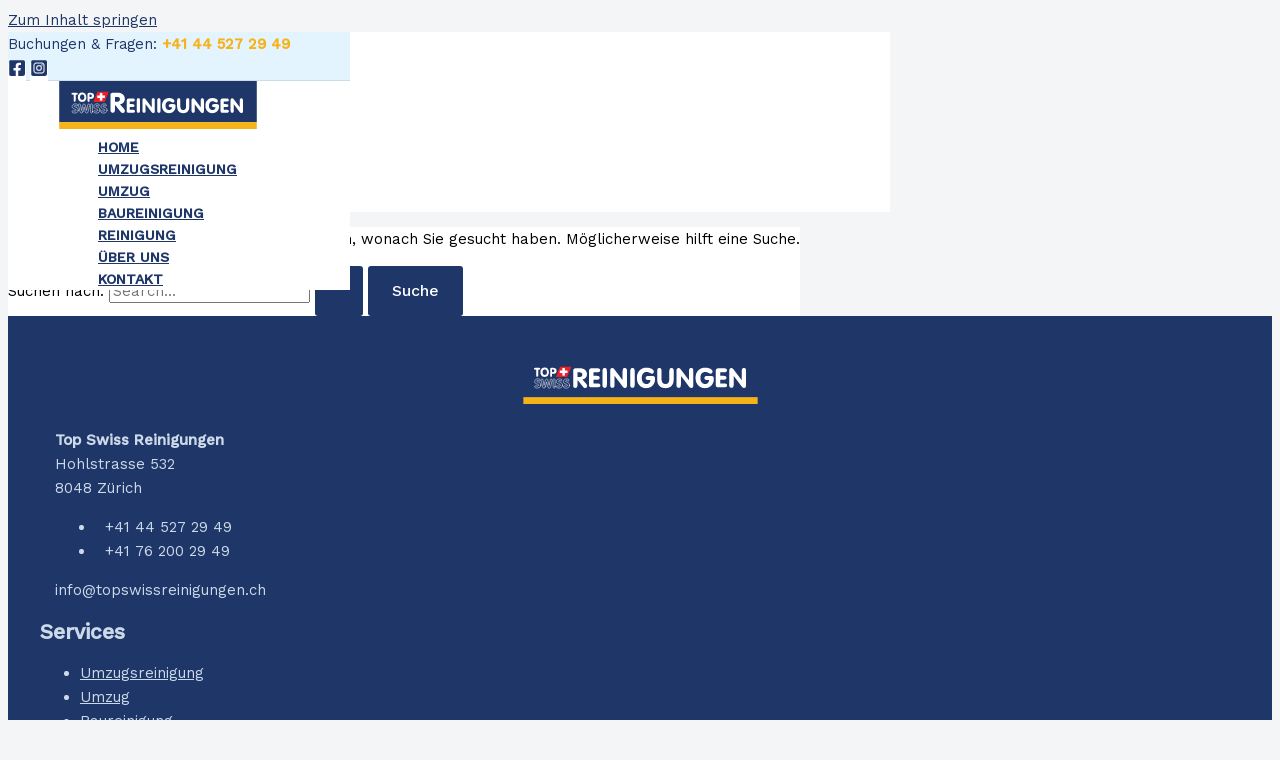

--- FILE ---
content_type: image/svg+xml
request_url: https://topswissreinigungen.ch/wp-content/uploads/2022/08/topswissreinigungen-logo.svg
body_size: 9753
content:
<?xml version="1.0" encoding="utf-8"?>
<!-- Generator: Adobe Illustrator 26.3.1, SVG Export Plug-In . SVG Version: 6.00 Build 0)  -->
<svg version="1.1" id="Layer_1" xmlns="http://www.w3.org/2000/svg" xmlns:xlink="http://www.w3.org/1999/xlink" x="0px" y="0px"
	 viewBox="0 0 198.4 48.2" style="enable-background:new 0 0 198.4 48.2;" xml:space="preserve">
<style type="text/css">
	.st0{fill:#1F3768;}
	.st1{fill:#F6B219;}
	.st2{fill:#FFFFFF;}
	.st3{fill:none;stroke:#FFFFFF;stroke-width:0.5;stroke-linecap:round;stroke-linejoin:round;stroke-miterlimit:10;}
	.st4{fill:#EC2027;}
</style>
<g>
	<rect class="st0" width="198.4" height="41.3"/>
	<rect y="41.3" class="st1" width="198.4" height="6.9"/>
	<g>
		<path class="st2" d="M14.4,13.7h-0.7c-0.5,0-0.8-0.1-1.1-0.2c-0.2-0.2-0.4-0.4-0.4-0.7c0-0.3,0.1-0.6,0.4-0.7s0.6-0.2,1.1-0.2h3.5
			c0.5,0,0.8,0.1,1.1,0.2s0.4,0.4,0.4,0.7c0,0.3-0.1,0.5-0.4,0.7c-0.2,0.2-0.6,0.2-1.1,0.2h-0.7v5.6c0,0.5-0.1,0.8-0.2,1.1
			c-0.2,0.2-0.4,0.4-0.8,0.4s-0.6-0.1-0.8-0.4c-0.2-0.2-0.2-0.6-0.2-1.1V13.7z"/>
		<path class="st2" d="M18.7,16.3c0-1.4,0.4-2.5,1.2-3.4c0.8-0.9,1.8-1.3,3.1-1.3c1.3,0,2.3,0.4,3.1,1.3s1.2,2,1.2,3.4
			c0,1.4-0.4,2.5-1.2,3.4c-0.8,0.9-1.8,1.3-3.1,1.3s-2.3-0.4-3.1-1.3C19.1,18.8,18.7,17.7,18.7,16.3z M20.9,16.3
			c0,0.8,0.2,1.5,0.6,2c0.4,0.5,0.9,0.7,1.6,0.7s1.2-0.2,1.6-0.7c0.4-0.5,0.6-1.2,0.6-2c0-0.9-0.2-1.5-0.6-2s-0.9-0.8-1.6-0.8
			s-1.2,0.3-1.6,0.8C21.1,14.8,20.9,15.4,20.9,16.3z"/>
		<path class="st2" d="M30.5,19.4c0,0.5-0.1,0.8-0.2,1.1c-0.2,0.2-0.4,0.4-0.8,0.4c-0.3,0-0.6-0.1-0.8-0.4c-0.2-0.2-0.2-0.6-0.2-1.1
			v-6.1c0-0.5,0.1-0.9,0.3-1.1s0.6-0.3,1.1-0.3h1.8c1,0,1.8,0.3,2.4,0.8c0.6,0.5,0.9,1.3,0.9,2.2c0,0.9-0.3,1.7-0.8,2.2
			c-0.5,0.5-1.3,0.8-2.3,0.8h-1.4V19.4z M30.5,16h0.9c0.5,0,0.8-0.1,1-0.3c0.2-0.2,0.3-0.5,0.3-0.9c0-0.4-0.1-0.7-0.3-0.9
			c-0.2-0.2-0.6-0.3-1-0.3h-0.9V16z"/>
		<g>
			<path class="st3" d="M19.1,29.3c0,0.9-0.3,1.6-0.9,2.1c-0.6,0.5-1.5,0.8-2.5,0.8c-0.8,0-1.5-0.1-2-0.4c-0.6-0.3-0.8-0.6-0.8-1
				c0-0.3,0.1-0.5,0.3-0.7s0.4-0.2,0.7-0.2c0.1,0,0.5,0.1,0.9,0.2s0.9,0.2,1.2,0.2c0.3,0,0.5-0.1,0.7-0.3s0.3-0.4,0.3-0.6
				c0-0.3-0.1-0.5-0.3-0.7c-0.2-0.2-0.6-0.4-1.2-0.5c-0.9-0.3-1.6-0.6-1.9-1c-0.4-0.4-0.6-0.9-0.6-1.5c0-0.8,0.3-1.5,0.9-2
				c0.6-0.5,1.4-0.8,2.3-0.8c0.7,0,1.3,0.1,1.7,0.4c0.5,0.2,0.7,0.6,0.7,0.9c0,0.3-0.1,0.5-0.2,0.6s-0.4,0.2-0.7,0.2
				c-0.2,0-0.4-0.1-0.8-0.2s-0.6-0.2-0.8-0.2c-0.3,0-0.5,0.1-0.7,0.2c-0.2,0.1-0.3,0.3-0.3,0.5c0,0.4,0.4,0.7,1.2,0.9
				c0.2,0.1,0.3,0.1,0.4,0.1c0.8,0.3,1.5,0.6,1.8,1.1C18.9,28.2,19.1,28.7,19.1,29.3z"/>
			<path class="st3" d="M23.7,30.9c-0.1,0.4-0.3,0.7-0.5,0.9s-0.6,0.3-0.9,0.3c-0.4,0-0.7-0.1-0.9-0.3c-0.2-0.2-0.4-0.5-0.5-1
				l-1.5-6.4c0,0,0-0.1,0-0.2c0-0.1,0-0.2,0-0.3c0-0.3,0.1-0.5,0.3-0.7c0.2-0.2,0.4-0.2,0.7-0.2c0.3,0,0.5,0.1,0.6,0.2
				c0.2,0.2,0.3,0.4,0.3,0.7l1.1,5.6l1.5-5.6c0.1-0.3,0.2-0.5,0.4-0.6c0.2-0.1,0.4-0.2,0.7-0.2c0.3,0,0.5,0.1,0.7,0.2
				s0.3,0.4,0.4,0.7l1.4,5.6l1.1-5.5c0.1-0.4,0.2-0.6,0.3-0.8c0.2-0.2,0.4-0.2,0.7-0.2s0.5,0.1,0.7,0.3s0.3,0.4,0.3,0.7
				c0,0.1,0,0.2,0,0.3c0,0.1,0,0.2-0.1,0.3L29,30.8c-0.1,0.5-0.3,0.9-0.5,1.1s-0.5,0.3-0.9,0.3c-0.4,0-0.7-0.1-0.9-0.3
				c-0.2-0.2-0.4-0.5-0.5-0.9L25,26L23.7,30.9z"/>
			<path class="st3" d="M33.5,30.7c0,0.5-0.1,0.8-0.2,1.1c-0.2,0.2-0.4,0.4-0.8,0.4s-0.6-0.1-0.8-0.4c-0.2-0.2-0.2-0.6-0.2-1.1v-6.2
				c0-0.5,0.1-0.8,0.2-1.1c0.2-0.2,0.4-0.4,0.8-0.4s0.6,0.1,0.8,0.4c0.2,0.2,0.2,0.6,0.2,1.1V30.7z"/>
			<path class="st3" d="M40.9,29.3c0,0.9-0.3,1.6-0.9,2.1c-0.6,0.5-1.5,0.8-2.5,0.8c-0.8,0-1.5-0.1-2-0.4c-0.6-0.3-0.8-0.6-0.8-1
				c0-0.3,0.1-0.5,0.3-0.7c0.2-0.2,0.4-0.2,0.7-0.2c0.1,0,0.5,0.1,0.9,0.2c0.5,0.1,0.9,0.2,1.2,0.2c0.3,0,0.5-0.1,0.7-0.3
				s0.3-0.4,0.3-0.6c0-0.3-0.1-0.5-0.3-0.7s-0.6-0.4-1.2-0.5c-0.9-0.3-1.6-0.6-1.9-1c-0.4-0.4-0.6-0.9-0.6-1.5c0-0.8,0.3-1.5,0.9-2
				c0.6-0.5,1.4-0.8,2.3-0.8c0.7,0,1.3,0.1,1.7,0.4s0.7,0.6,0.7,0.9c0,0.3-0.1,0.5-0.2,0.6c-0.2,0.2-0.4,0.2-0.7,0.2
				c-0.2,0-0.4-0.1-0.8-0.2s-0.6-0.2-0.8-0.2c-0.3,0-0.5,0.1-0.7,0.2c-0.2,0.1-0.3,0.3-0.3,0.5c0,0.4,0.4,0.7,1.2,0.9
				c0.2,0.1,0.3,0.1,0.4,0.1c0.8,0.3,1.5,0.6,1.8,1.1C40.7,28.2,40.9,28.7,40.9,29.3z"/>
			<path class="st3" d="M48,29.3c0,0.9-0.3,1.6-0.9,2.1c-0.6,0.5-1.5,0.8-2.5,0.8c-0.8,0-1.5-0.1-2-0.4c-0.6-0.3-0.8-0.6-0.8-1
				c0-0.3,0.1-0.5,0.3-0.7c0.2-0.2,0.4-0.2,0.7-0.2c0.1,0,0.5,0.1,0.9,0.2c0.5,0.1,0.9,0.2,1.2,0.2c0.3,0,0.5-0.1,0.7-0.3
				s0.3-0.4,0.3-0.6c0-0.3-0.1-0.5-0.3-0.7c-0.2-0.2-0.6-0.4-1.2-0.5c-0.9-0.3-1.6-0.6-1.9-1c-0.4-0.4-0.6-0.9-0.6-1.5
				c0-0.8,0.3-1.5,0.9-2C43.3,23.3,44,23,45,23c0.7,0,1.3,0.1,1.7,0.4c0.5,0.2,0.7,0.6,0.7,0.9c0,0.3-0.1,0.5-0.2,0.6
				c-0.2,0.2-0.4,0.2-0.7,0.2c-0.2,0-0.4-0.1-0.8-0.2c-0.4-0.1-0.6-0.2-0.8-0.2c-0.3,0-0.5,0.1-0.7,0.2s-0.3,0.3-0.3,0.5
				c0,0.4,0.4,0.7,1.2,0.9c0.2,0.1,0.3,0.1,0.4,0.1c0.8,0.3,1.5,0.6,1.8,1.1C47.8,28.2,48,28.7,48,29.3z"/>
		</g>
		<g>
			<polygon class="st4" points="45.6,21 34.3,21 38.4,10.7 49.8,10.7 			"/>
			<g>
				<rect x="40.8" y="12" class="st2" width="2.5" height="7.7"/>
				
					<rect x="40.8" y="12" transform="matrix(4.513551e-11 -1 1 4.513551e-11 26.1775 57.8343)" class="st2" width="2.5" height="7.7"/>
			</g>
		</g>
	</g>
	<g>
		<path class="st2" d="M56,23.8v4.9c0,1.1-0.2,1.9-0.6,2.4c-0.4,0.5-0.9,0.8-1.7,0.8s-1.3-0.3-1.7-0.8c-0.4-0.5-0.6-1.3-0.6-2.4
			V14.9c0-1.2,0.2-2.1,0.7-2.5c0.5-0.5,1.3-0.7,2.5-0.7h3.6c2.4,0,4.2,0.6,5.6,1.7c1.4,1.1,2,2.7,2,4.6c0,1.4-0.4,2.6-1.3,3.6
			c-0.8,1-2,1.6-3.5,1.8l3.6,4c0.5,0.5,0.8,1,1,1.4c0.2,0.4,0.3,0.8,0.3,1.2c0,0.6-0.2,1.1-0.6,1.5c-0.4,0.4-0.9,0.6-1.6,0.6
			c-0.4,0-0.8-0.1-1.2-0.4s-0.8-0.7-1.3-1.3L56,23.8z M56,20.8h2.1c0.9,0,1.6-0.2,2.1-0.6c0.5-0.4,0.8-1,0.8-1.8
			c0-0.8-0.2-1.4-0.7-1.8c-0.5-0.4-1.2-0.6-2.1-0.6H56V20.8z"/>
		<path class="st2" d="M73.7,17.5c0.8,0,1.4,0.1,1.7,0.4c0.4,0.3,0.6,0.6,0.6,1.2c0,0.5-0.2,0.9-0.6,1.1c-0.4,0.3-1,0.4-1.8,0.4
			h-2.7v2.6h2.3c0.8,0,1.4,0.1,1.8,0.4c0.4,0.3,0.6,0.6,0.6,1.1c0,0.5-0.2,0.9-0.6,1.1c-0.4,0.2-1,0.4-1.8,0.4h-2.3v2.7h2.8
			c0.8,0,1.4,0.1,1.8,0.4c0.4,0.3,0.6,0.6,0.6,1.1c0,0.5-0.2,0.9-0.6,1.1c-0.4,0.3-1,0.4-1.8,0.4H70c-0.8,0-1.4-0.1-1.7-0.4
			c-0.3-0.3-0.5-0.8-0.5-1.6v-10c0-0.9,0.2-1.5,0.5-1.8c0.3-0.3,0.9-0.5,1.8-0.5H73.7z"/>
		<path class="st2" d="M81.1,29.7c0,0.8-0.1,1.4-0.4,1.7c-0.3,0.4-0.7,0.6-1.2,0.6s-1-0.2-1.2-0.6c-0.3-0.4-0.4-1-0.4-1.7V19.6
			c0-0.8,0.1-1.4,0.4-1.8c0.3-0.4,0.7-0.6,1.2-0.6s1,0.2,1.2,0.6c0.3,0.4,0.4,1,0.4,1.8V29.7z"/>
		<path class="st2" d="M86.8,29.7c0,0.8-0.1,1.4-0.4,1.7c-0.3,0.4-0.7,0.6-1.2,0.6s-1-0.2-1.2-0.6c-0.3-0.4-0.4-1-0.4-1.7V19.5
			c0-0.7,0.1-1.3,0.4-1.6c0.3-0.4,0.6-0.5,1.1-0.5c0.3,0,0.6,0.1,0.9,0.2c0.3,0.2,0.5,0.4,0.8,0.8l6,8v-6.7c0-0.8,0.1-1.4,0.4-1.8
			c0.3-0.4,0.7-0.6,1.2-0.6c0.6,0,1,0.2,1.2,0.6c0.3,0.4,0.4,1,0.4,1.8v10.5c0,0.7-0.1,1.2-0.4,1.5c-0.2,0.3-0.6,0.5-1.1,0.5
			c-0.3,0-0.7-0.1-1-0.3c-0.3-0.2-0.6-0.5-0.9-0.9l-5.9-7.8V29.7z"/>
		<path class="st2" d="M101.7,29.7c0,0.8-0.1,1.4-0.4,1.7c-0.3,0.4-0.7,0.6-1.2,0.6c-0.6,0-1-0.2-1.2-0.6c-0.3-0.4-0.4-1-0.4-1.7
			V19.6c0-0.8,0.1-1.4,0.4-1.8c0.3-0.4,0.7-0.6,1.2-0.6c0.6,0,1,0.2,1.2,0.6c0.3,0.4,0.4,1,0.4,1.8V29.7z"/>
		<path class="st2" d="M113.4,26.3h-1.2c-0.8,0-1.4-0.1-1.7-0.4s-0.6-0.6-0.6-1.1s0.2-0.9,0.6-1.2c0.4-0.3,1-0.4,1.7-0.4h2.4
			c0.8,0,1.4,0.2,1.8,0.5c0.4,0.3,0.5,0.9,0.5,1.7c0,2-0.6,3.7-1.9,5s-2.9,1.9-4.9,1.9c-2,0-3.7-0.7-5-2.1c-1.3-1.4-1.9-3.2-1.9-5.5
			c0-2.3,0.7-4.2,2-5.5s3.1-2.1,5.3-2.1c1.5,0,2.7,0.3,3.7,0.9c1,0.6,1.5,1.3,1.5,2.1c0,0.4-0.1,0.8-0.4,1.1c-0.3,0.3-0.6,0.5-1,0.5
			c-0.2,0-0.8-0.2-1.6-0.7c-0.8-0.5-1.6-0.7-2.4-0.7c-1.1,0-2,0.4-2.6,1.2c-0.6,0.8-1,1.9-1,3.2c0,1.4,0.3,2.5,1,3.3
			c0.7,0.8,1.5,1.2,2.6,1.2c0.9,0,1.6-0.3,2.1-0.8S113.4,27.2,113.4,26.3z"/>
		<path class="st2" d="M118.4,25.7v-6.1c0-0.8,0.1-1.4,0.4-1.8c0.3-0.4,0.7-0.6,1.2-0.6c0.6,0,1,0.2,1.2,0.6c0.3,0.4,0.4,1,0.4,1.8
			v5.7c0,1.3,0.2,2.2,0.7,2.9c0.5,0.6,1.2,1,2.2,1c1,0,1.7-0.3,2.2-1c0.5-0.6,0.7-1.6,0.7-2.9v-5.7c0-0.8,0.1-1.4,0.4-1.8
			c0.3-0.4,0.7-0.6,1.2-0.6c0.6,0,1,0.2,1.2,0.6c0.3,0.4,0.4,1,0.4,1.8v6.1c0,2.1-0.5,3.7-1.6,4.9s-2.6,1.7-4.5,1.7
			c-1.9,0-3.5-0.6-4.5-1.7S118.4,27.8,118.4,25.7z"/>
		<path class="st2" d="M136.1,29.7c0,0.8-0.1,1.4-0.4,1.7c-0.3,0.4-0.7,0.6-1.2,0.6s-1-0.2-1.2-0.6c-0.3-0.4-0.4-1-0.4-1.7V19.5
			c0-0.7,0.1-1.3,0.4-1.6c0.3-0.4,0.6-0.5,1.1-0.5c0.3,0,0.6,0.1,0.9,0.2c0.3,0.2,0.5,0.4,0.8,0.8l6,8v-6.7c0-0.8,0.1-1.4,0.4-1.8
			c0.3-0.4,0.7-0.6,1.2-0.6s1,0.2,1.2,0.6c0.3,0.4,0.4,1,0.4,1.8v10.5c0,0.7-0.1,1.2-0.4,1.5s-0.6,0.5-1.1,0.5c-0.3,0-0.7-0.1-1-0.3
			c-0.3-0.2-0.6-0.5-0.9-0.9l-5.9-7.8V29.7z"/>
		<path class="st2" d="M157,26.3h-1.2c-0.8,0-1.4-0.1-1.7-0.4c-0.4-0.2-0.6-0.6-0.6-1.1s0.2-0.9,0.6-1.2c0.4-0.3,1-0.4,1.7-0.4h2.4
			c0.8,0,1.4,0.2,1.8,0.5c0.4,0.3,0.5,0.9,0.5,1.7c0,2-0.6,3.7-1.9,5s-2.9,1.9-4.9,1.9c-2,0-3.7-0.7-5-2.1c-1.3-1.4-1.9-3.2-1.9-5.5
			c0-2.3,0.7-4.2,2-5.5c1.3-1.4,3.1-2.1,5.3-2.1c1.5,0,2.7,0.3,3.7,0.9c1,0.6,1.5,1.3,1.5,2.1c0,0.4-0.1,0.8-0.4,1.1s-0.6,0.5-1,0.5
			c-0.2,0-0.8-0.2-1.6-0.7c-0.8-0.5-1.6-0.7-2.4-0.7c-1.1,0-2,0.4-2.6,1.2c-0.6,0.8-1,1.9-1,3.2c0,1.4,0.3,2.5,1,3.3
			c0.7,0.8,1.5,1.2,2.6,1.2c0.9,0,1.6-0.3,2.1-0.8S157,27.2,157,26.3z"/>
		<path class="st2" d="M168,17.5c0.8,0,1.4,0.1,1.7,0.4c0.4,0.3,0.6,0.6,0.6,1.2c0,0.5-0.2,0.9-0.6,1.1s-1,0.4-1.8,0.4h-2.7v2.6h2.3
			c0.8,0,1.4,0.1,1.8,0.4c0.4,0.3,0.6,0.6,0.6,1.1c0,0.5-0.2,0.9-0.6,1.1c-0.4,0.2-1,0.4-1.8,0.4h-2.3v2.7h2.8
			c0.8,0,1.4,0.1,1.8,0.4c0.4,0.3,0.6,0.6,0.6,1.1c0,0.5-0.2,0.9-0.6,1.1c-0.4,0.3-1,0.4-1.8,0.4h-3.8c-0.8,0-1.4-0.1-1.7-0.4
			c-0.3-0.3-0.5-0.8-0.5-1.6v-10c0-0.9,0.2-1.5,0.5-1.8c0.3-0.3,0.9-0.5,1.8-0.5H168z"/>
		<path class="st2" d="M175.3,29.7c0,0.8-0.1,1.4-0.4,1.7c-0.3,0.4-0.7,0.6-1.2,0.6s-1-0.2-1.2-0.6c-0.3-0.4-0.4-1-0.4-1.7V19.5
			c0-0.7,0.1-1.3,0.4-1.6c0.3-0.4,0.6-0.5,1.1-0.5c0.3,0,0.6,0.1,0.9,0.2c0.3,0.2,0.5,0.4,0.8,0.8l6,8v-6.7c0-0.8,0.1-1.4,0.4-1.8
			c0.3-0.4,0.7-0.6,1.2-0.6s1,0.2,1.2,0.6c0.3,0.4,0.4,1,0.4,1.8v10.5c0,0.7-0.1,1.2-0.4,1.5s-0.6,0.5-1.1,0.5c-0.3,0-0.7-0.1-1-0.3
			c-0.3-0.2-0.6-0.5-0.9-0.9l-5.9-7.8V29.7z"/>
	</g>
</g>
</svg>


--- FILE ---
content_type: image/svg+xml
request_url: https://topswissreinigungen.ch/wp-content/uploads/2022/08/topswissreinigungen_logo.svg
body_size: 9895
content:
<?xml version="1.0" encoding="utf-8"?>
<!-- Generator: Adobe Illustrator 26.3.1, SVG Export Plug-In . SVG Version: 6.00 Build 0)  -->
<svg version="1.1" id="Layer_1" xmlns="http://www.w3.org/2000/svg" xmlns:xlink="http://www.w3.org/1999/xlink" x="0px" y="0px"
	 viewBox="0 0 235.3 48.2" style="enable-background:new 0 0 235.3 48.2;" xml:space="preserve">
<style type="text/css">
	.st0{fill:#1F3768;}
	.st1{fill:#F6B219;}
	.st2{fill:#FFFFFF;}
	.st3{fill:none;stroke:#FFFFFF;stroke-width:0.5;stroke-linecap:round;stroke-linejoin:round;stroke-miterlimit:10;}
	.st4{fill:#EC2027;}
</style>
<g>
	<rect class="st0" width="235.3" height="41.3"/>
	<rect y="41.3" class="st1" width="235.3" height="6.9"/>
	<g>
		<path class="st2" d="M12.8,13.7h-0.7c-0.5,0-0.8-0.1-1.1-0.2s-0.4-0.4-0.4-0.7c0-0.3,0.1-0.6,0.4-0.7s0.6-0.2,1.1-0.2h3.5
			c0.5,0,0.8,0.1,1.1,0.2c0.2,0.2,0.4,0.4,0.4,0.7c0,0.3-0.1,0.5-0.4,0.7c-0.2,0.2-0.6,0.2-1.1,0.2h-0.7v5.6c0,0.5-0.1,0.8-0.2,1.1
			c-0.2,0.2-0.4,0.4-0.8,0.4s-0.6-0.1-0.8-0.4c-0.2-0.2-0.2-0.6-0.2-1.1V13.7z"/>
		<path class="st2" d="M17.1,16.3c0-1.4,0.4-2.5,1.2-3.4c0.8-0.9,1.8-1.3,3.1-1.3c1.3,0,2.3,0.4,3.1,1.3c0.8,0.9,1.2,2,1.2,3.4
			c0,1.4-0.4,2.5-1.2,3.4c-0.8,0.9-1.8,1.3-3.1,1.3s-2.3-0.4-3.1-1.3C17.5,18.8,17.1,17.7,17.1,16.3z M19.3,16.3
			c0,0.8,0.2,1.5,0.6,2c0.4,0.5,0.9,0.7,1.6,0.7c0.6,0,1.2-0.2,1.6-0.7c0.4-0.5,0.6-1.2,0.6-2c0-0.9-0.2-1.5-0.6-2s-0.9-0.8-1.6-0.8
			s-1.2,0.3-1.6,0.8S19.3,15.4,19.3,16.3z"/>
		<path class="st2" d="M28.9,19.4c0,0.5-0.1,0.8-0.2,1.1c-0.2,0.2-0.4,0.4-0.8,0.4c-0.3,0-0.6-0.1-0.8-0.4c-0.2-0.2-0.2-0.6-0.2-1.1
			v-6.1c0-0.5,0.1-0.9,0.3-1.1s0.6-0.3,1.1-0.3h1.8c1,0,1.8,0.3,2.4,0.8c0.6,0.5,0.9,1.3,0.9,2.2c0,0.9-0.3,1.7-0.8,2.2
			c-0.5,0.5-1.3,0.8-2.3,0.8h-1.4V19.4z M28.9,16h0.9c0.5,0,0.8-0.1,1-0.3c0.2-0.2,0.3-0.5,0.3-0.9c0-0.4-0.1-0.7-0.3-0.9
			c-0.2-0.2-0.6-0.3-1-0.3h-0.9V16z"/>
		<g>
			<path class="st3" d="M17.5,29.3c0,0.9-0.3,1.6-0.9,2.1c-0.6,0.5-1.5,0.8-2.5,0.8c-0.8,0-1.5-0.1-2-0.4c-0.6-0.3-0.8-0.6-0.8-1
				c0-0.3,0.1-0.5,0.3-0.7s0.4-0.2,0.7-0.2c0.1,0,0.5,0.1,0.9,0.2c0.5,0.1,0.9,0.2,1.2,0.2c0.3,0,0.5-0.1,0.7-0.3
				c0.2-0.2,0.3-0.4,0.3-0.6c0-0.3-0.1-0.5-0.3-0.7s-0.6-0.4-1.2-0.5c-0.9-0.3-1.6-0.6-1.9-1c-0.4-0.4-0.6-0.9-0.6-1.5
				c0-0.8,0.3-1.5,0.9-2c0.6-0.5,1.4-0.8,2.3-0.8c0.7,0,1.3,0.1,1.7,0.4c0.5,0.2,0.7,0.6,0.7,0.9c0,0.3-0.1,0.5-0.2,0.6
				c-0.2,0.2-0.4,0.2-0.7,0.2c-0.2,0-0.4-0.1-0.8-0.2s-0.6-0.2-0.8-0.2c-0.3,0-0.5,0.1-0.7,0.2c-0.2,0.1-0.3,0.3-0.3,0.5
				c0,0.4,0.4,0.7,1.2,0.9c0.2,0.1,0.3,0.1,0.4,0.1c0.8,0.3,1.5,0.6,1.8,1.1S17.5,28.7,17.5,29.3z"/>
			<path class="st3" d="M22.1,30.9c-0.1,0.4-0.3,0.7-0.5,0.9s-0.6,0.3-0.9,0.3c-0.4,0-0.7-0.1-0.9-0.3c-0.2-0.2-0.4-0.5-0.5-1
				l-1.5-6.4c0,0,0-0.1,0-0.2s0-0.2,0-0.3c0-0.3,0.1-0.5,0.3-0.7c0.2-0.2,0.4-0.2,0.7-0.2c0.3,0,0.5,0.1,0.6,0.2
				c0.2,0.2,0.3,0.4,0.3,0.7l1.1,5.6l1.5-5.6c0.1-0.3,0.2-0.5,0.4-0.6c0.2-0.1,0.4-0.2,0.7-0.2c0.3,0,0.5,0.1,0.7,0.2
				c0.2,0.1,0.3,0.4,0.4,0.7l1.4,5.6l1.1-5.5c0.1-0.4,0.2-0.6,0.3-0.8c0.2-0.2,0.4-0.2,0.7-0.2s0.5,0.1,0.7,0.3s0.3,0.4,0.3,0.7
				c0,0.1,0,0.2,0,0.3c0,0.1,0,0.2-0.1,0.3l-1.5,6.2c-0.1,0.5-0.3,0.9-0.5,1.1s-0.5,0.3-0.9,0.3c-0.4,0-0.7-0.1-0.9-0.3
				c-0.2-0.2-0.4-0.5-0.5-0.9l-1.3-5L22.1,30.9z"/>
			<path class="st3" d="M31.9,30.7c0,0.5-0.1,0.8-0.2,1.1c-0.2,0.2-0.4,0.4-0.8,0.4c-0.3,0-0.6-0.1-0.8-0.4
				c-0.2-0.2-0.2-0.6-0.2-1.1v-6.2c0-0.5,0.1-0.8,0.2-1.1c0.2-0.2,0.4-0.4,0.8-0.4c0.3,0,0.6,0.1,0.8,0.4c0.2,0.2,0.2,0.6,0.2,1.1
				V30.7z"/>
			<path class="st3" d="M39.3,29.3c0,0.9-0.3,1.6-0.9,2.1c-0.6,0.5-1.5,0.8-2.5,0.8c-0.8,0-1.5-0.1-2-0.4c-0.6-0.3-0.8-0.6-0.8-1
				c0-0.3,0.1-0.5,0.3-0.7c0.2-0.2,0.4-0.2,0.7-0.2c0.1,0,0.5,0.1,0.9,0.2c0.5,0.1,0.9,0.2,1.2,0.2c0.3,0,0.5-0.1,0.7-0.3
				s0.3-0.4,0.3-0.6c0-0.3-0.1-0.5-0.3-0.7s-0.6-0.4-1.2-0.5c-0.9-0.3-1.6-0.6-1.9-1c-0.4-0.4-0.6-0.9-0.6-1.5c0-0.8,0.3-1.5,0.9-2
				c0.6-0.5,1.4-0.8,2.3-0.8c0.7,0,1.3,0.1,1.7,0.4c0.5,0.2,0.7,0.6,0.7,0.9c0,0.3-0.1,0.5-0.2,0.6c-0.2,0.2-0.4,0.2-0.7,0.2
				c-0.2,0-0.4-0.1-0.8-0.2c-0.4-0.1-0.6-0.2-0.8-0.2c-0.3,0-0.5,0.1-0.7,0.2c-0.2,0.1-0.3,0.3-0.3,0.5c0,0.4,0.4,0.7,1.2,0.9
				c0.2,0.1,0.3,0.1,0.4,0.1c0.8,0.3,1.5,0.6,1.8,1.1S39.3,28.7,39.3,29.3z"/>
			<path class="st3" d="M46.4,29.3c0,0.9-0.3,1.6-0.9,2.1C44.8,32,44,32.3,43,32.3c-0.8,0-1.5-0.1-2-0.4c-0.6-0.3-0.8-0.6-0.8-1
				c0-0.3,0.1-0.5,0.3-0.7c0.2-0.2,0.4-0.2,0.7-0.2c0.1,0,0.5,0.1,0.9,0.2c0.5,0.1,0.9,0.2,1.2,0.2c0.3,0,0.5-0.1,0.7-0.3
				s0.3-0.4,0.3-0.6c0-0.3-0.1-0.5-0.3-0.7c-0.2-0.2-0.6-0.4-1.2-0.5c-0.9-0.3-1.6-0.6-1.9-1s-0.6-0.9-0.6-1.5c0-0.8,0.3-1.5,0.9-2
				c0.6-0.5,1.4-0.8,2.3-0.8c0.7,0,1.3,0.1,1.7,0.4c0.5,0.2,0.7,0.6,0.7,0.9c0,0.3-0.1,0.5-0.2,0.6c-0.2,0.2-0.4,0.2-0.7,0.2
				c-0.2,0-0.4-0.1-0.8-0.2s-0.6-0.2-0.8-0.2c-0.3,0-0.5,0.1-0.7,0.2c-0.2,0.1-0.3,0.3-0.3,0.5c0,0.4,0.4,0.7,1.2,0.9
				c0.2,0.1,0.3,0.1,0.4,0.1c0.8,0.3,1.5,0.6,1.8,1.1C46.2,28.2,46.4,28.7,46.4,29.3z"/>
		</g>
		<g>
			<polygon class="st4" points="44,21 32.7,21 36.8,10.7 48.2,10.7 			"/>
			<g>
				<rect x="39.2" y="12" class="st2" width="2.5" height="7.7"/>
				
					<rect x="39.2" y="12" transform="matrix(4.513551e-11 -1 1 4.513551e-11 24.6069 56.2638)" class="st2" width="2.5" height="7.7"/>
			</g>
		</g>
	</g>
	<g>
		<path class="st2" d="M54.4,24.1v4.8c0,1.1-0.2,1.8-0.5,2.4c-0.4,0.5-0.9,0.8-1.7,0.8s-1.3-0.3-1.7-0.8c-0.4-0.5-0.5-1.3-0.5-2.4
			V15.4c0-1.2,0.2-2,0.7-2.4c0.5-0.4,1.2-0.7,2.4-0.7h3.4c2.3,0,4.1,0.5,5.4,1.6c1.3,1.1,2,2.6,2,4.4c0,1.4-0.4,2.5-1.2,3.5
			c-0.8,0.9-2,1.5-3.4,1.8l3.5,3.9c0.4,0.5,0.8,0.9,1,1.4c0.2,0.4,0.3,0.8,0.3,1.2c0,0.6-0.2,1.1-0.6,1.5c-0.4,0.4-0.9,0.6-1.5,0.6
			c-0.4,0-0.8-0.1-1.1-0.4c-0.4-0.2-0.8-0.6-1.2-1.2L54.4,24.1z M54.4,21.1h2c0.9,0,1.6-0.2,2.1-0.6c0.5-0.4,0.7-1,0.7-1.8
			c0-0.7-0.2-1.3-0.7-1.7s-1.2-0.6-2-0.6h-2.1V21.1z"/>
		<path class="st2" d="M74,12.3c1,0,1.8,0.2,2.4,0.5c0.5,0.3,0.8,0.9,0.8,1.6c0,0.7-0.3,1.2-0.8,1.5c-0.5,0.3-1.3,0.5-2.4,0.5h-3.6
			v3.5h3.1c1.1,0,1.8,0.2,2.4,0.5c0.5,0.3,0.8,0.9,0.8,1.5s-0.3,1.2-0.8,1.5c-0.5,0.3-1.3,0.5-2.4,0.5h-3.1v3.6h3.7
			c1.1,0,1.9,0.2,2.4,0.5c0.5,0.3,0.8,0.8,0.8,1.5c0,0.7-0.3,1.2-0.8,1.5c-0.5,0.3-1.3,0.5-2.4,0.5h-5.2c-1.1,0-1.9-0.2-2.4-0.6
			c-0.4-0.4-0.6-1.1-0.6-2.2V15.4c0-1.2,0.2-2,0.7-2.4c0.5-0.4,1.2-0.7,2.4-0.7H74z"/>
		<path class="st2" d="M83.9,28.8c0,1.1-0.2,1.8-0.5,2.4C83,31.7,82.5,32,81.7,32c-0.7,0-1.3-0.3-1.7-0.8c-0.4-0.5-0.5-1.3-0.5-2.4
			V15.2c0-1.1,0.2-1.8,0.5-2.4s0.9-0.8,1.7-0.8c0.7,0,1.3,0.3,1.7,0.8s0.5,1.3,0.5,2.4V28.8z"/>
		<path class="st2" d="M91.6,28.8c0,1.1-0.2,1.8-0.5,2.4c-0.4,0.5-0.9,0.8-1.7,0.8c-0.7,0-1.3-0.3-1.7-0.8c-0.4-0.5-0.5-1.3-0.5-2.4
			V15c0-1,0.2-1.7,0.5-2.2s0.9-0.7,1.5-0.7c0.4,0,0.8,0.1,1.2,0.3c0.4,0.2,0.7,0.6,1.1,1.1l8.2,10.8v-9.1c0-1.1,0.2-1.8,0.5-2.4
			s0.9-0.8,1.7-0.8c0.7,0,1.3,0.3,1.7,0.8s0.5,1.3,0.5,2.4v14.1c0,0.9-0.2,1.6-0.5,2.1c-0.3,0.4-0.8,0.7-1.5,0.7
			c-0.5,0-0.9-0.1-1.3-0.4c-0.4-0.3-0.8-0.7-1.2-1.2l-8-10.6V28.8z"/>
		<path class="st2" d="M111.8,28.8c0,1.1-0.2,1.8-0.5,2.4c-0.4,0.5-0.9,0.8-1.7,0.8c-0.7,0-1.3-0.3-1.7-0.8
			c-0.4-0.5-0.5-1.3-0.5-2.4V15.2c0-1.1,0.2-1.8,0.5-2.4s0.9-0.8,1.7-0.8c0.7,0,1.3,0.3,1.7,0.8c0.4,0.5,0.5,1.3,0.5,2.4V28.8z"/>
		<path class="st2" d="M127.6,24.2H126c-1.1,0-1.9-0.2-2.4-0.5c-0.5-0.3-0.8-0.9-0.8-1.6s0.3-1.2,0.8-1.6c0.5-0.3,1.3-0.5,2.3-0.5
			h3.3c1.1,0,1.9,0.2,2.4,0.7c0.5,0.5,0.7,1.2,0.7,2.3c0,2.8-0.8,5-2.5,6.7c-1.7,1.7-3.9,2.6-6.6,2.6c-2.7,0-5-1-6.7-2.9
			S114,25,114,22c0-3.1,0.9-5.6,2.7-7.5s4.2-2.8,7.2-2.8c2,0,3.7,0.4,5.1,1.2c1.4,0.8,2.1,1.8,2.1,2.8c0,0.6-0.2,1-0.6,1.5
			c-0.4,0.4-0.8,0.6-1.3,0.6c-0.3,0-1.1-0.3-2.2-0.9c-1.1-0.6-2.2-0.9-3.2-0.9c-1.5,0-2.7,0.5-3.6,1.6c-0.9,1.1-1.3,2.5-1.3,4.4
			c0,1.9,0.4,3.4,1.3,4.5c0.9,1.1,2.1,1.7,3.5,1.7c1.2,0,2.1-0.4,2.8-1.1S127.6,25.4,127.6,24.2z"/>
		<path class="st2" d="M134.4,23.4v-8.2c0-1.1,0.2-1.8,0.5-2.4c0.4-0.5,0.9-0.8,1.7-0.8s1.3,0.3,1.7,0.8c0.4,0.5,0.5,1.3,0.5,2.4
			v7.7c0,1.7,0.3,3,1,3.9c0.7,0.9,1.6,1.3,2.9,1.3c1.3,0,2.3-0.4,2.9-1.3c0.7-0.9,1-2.2,1-3.9v-7.7c0-1.1,0.2-1.8,0.5-2.4
			c0.4-0.5,0.9-0.8,1.7-0.8c0.7,0,1.3,0.3,1.7,0.8c0.4,0.5,0.5,1.3,0.5,2.4v8.2c0,2.8-0.7,5-2.2,6.6c-1.5,1.6-3.5,2.3-6.1,2.3
			c-2.6,0-4.7-0.8-6.1-2.3C135.1,28.4,134.4,26.2,134.4,23.4z"/>
		<path class="st2" d="M158.2,28.8c0,1.1-0.2,1.8-0.5,2.4c-0.4,0.5-0.9,0.8-1.7,0.8c-0.7,0-1.3-0.3-1.7-0.8
			c-0.4-0.5-0.5-1.3-0.5-2.4V15c0-1,0.2-1.7,0.5-2.2c0.3-0.5,0.9-0.7,1.5-0.7c0.4,0,0.8,0.1,1.2,0.3c0.4,0.2,0.7,0.6,1.1,1.1
			l8.2,10.8v-9.1c0-1.1,0.2-1.8,0.5-2.4c0.4-0.5,0.9-0.8,1.7-0.8s1.3,0.3,1.7,0.8c0.4,0.5,0.5,1.3,0.5,2.4v14.1
			c0,0.9-0.2,1.6-0.5,2.1c-0.3,0.4-0.8,0.7-1.5,0.7c-0.5,0-0.9-0.1-1.3-0.4c-0.4-0.3-0.8-0.7-1.2-1.2l-8-10.6V28.8z"/>
		<path class="st2" d="M186.5,24.2H185c-1.1,0-1.9-0.2-2.4-0.5c-0.5-0.3-0.8-0.9-0.8-1.6s0.3-1.2,0.8-1.6s1.3-0.5,2.3-0.5h3.3
			c1.1,0,1.9,0.2,2.4,0.7c0.5,0.5,0.7,1.2,0.7,2.3c0,2.8-0.8,5-2.5,6.7c-1.7,1.7-3.9,2.6-6.6,2.6c-2.7,0-5-1-6.7-2.9
			c-1.7-1.9-2.6-4.4-2.6-7.4c0-3.1,0.9-5.6,2.7-7.5c1.8-1.9,4.2-2.8,7.2-2.8c2,0,3.7,0.4,5.1,1.2s2.1,1.8,2.1,2.8
			c0,0.6-0.2,1-0.6,1.5c-0.4,0.4-0.8,0.6-1.3,0.6c-0.3,0-1.1-0.3-2.2-0.9c-1.1-0.6-2.2-0.9-3.2-0.9c-1.5,0-2.7,0.5-3.6,1.6
			c-0.9,1.1-1.3,2.5-1.3,4.4c0,1.9,0.4,3.4,1.3,4.5s2.1,1.7,3.5,1.7c1.2,0,2.1-0.4,2.8-1.1C186.1,26.3,186.5,25.4,186.5,24.2z"/>
		<path class="st2" d="M201.3,12.3c1,0,1.8,0.2,2.4,0.5c0.5,0.3,0.8,0.9,0.8,1.6c0,0.7-0.3,1.2-0.8,1.5c-0.5,0.3-1.3,0.5-2.4,0.5
			h-3.6v3.5h3.1c1.1,0,1.8,0.2,2.4,0.5c0.5,0.3,0.8,0.9,0.8,1.5s-0.3,1.2-0.8,1.5s-1.3,0.5-2.4,0.5h-3.1v3.6h3.7
			c1.1,0,1.9,0.2,2.4,0.5c0.5,0.3,0.8,0.8,0.8,1.5c0,0.7-0.3,1.2-0.8,1.5c-0.5,0.3-1.3,0.5-2.4,0.5h-5.2c-1.1,0-1.9-0.2-2.4-0.6
			c-0.4-0.4-0.6-1.1-0.6-2.2V15.4c0-1.2,0.2-2,0.7-2.4c0.5-0.4,1.2-0.7,2.4-0.7H201.3z"/>
		<path class="st2" d="M211.2,28.8c0,1.1-0.2,1.8-0.5,2.4c-0.4,0.5-0.9,0.8-1.7,0.8s-1.3-0.3-1.7-0.8c-0.4-0.5-0.5-1.3-0.5-2.4V15
			c0-1,0.2-1.7,0.5-2.2c0.3-0.5,0.9-0.7,1.5-0.7c0.4,0,0.8,0.1,1.2,0.3c0.4,0.2,0.7,0.6,1.1,1.1l8.2,10.8v-9.1
			c0-1.1,0.2-1.8,0.5-2.4c0.4-0.5,0.9-0.8,1.7-0.8c0.7,0,1.3,0.3,1.7,0.8c0.4,0.5,0.5,1.3,0.5,2.4v14.1c0,0.9-0.2,1.6-0.5,2.1
			c-0.3,0.4-0.8,0.7-1.5,0.7c-0.5,0-0.9-0.1-1.3-0.4c-0.4-0.3-0.8-0.7-1.2-1.2l-8-10.6V28.8z"/>
	</g>
</g>
</svg>
